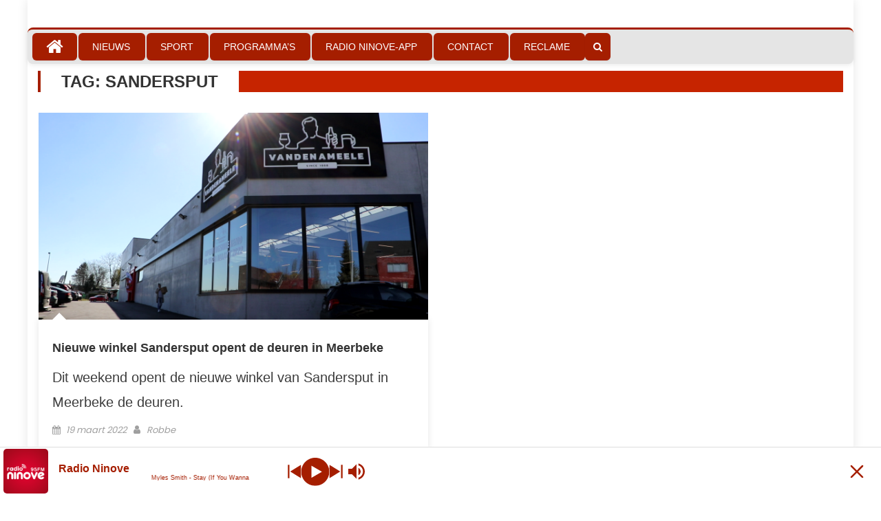

--- FILE ---
content_type: text/html; charset=UTF-8
request_url: https://www.radioninove.be/tag/sandersput/
body_size: 21146
content:
<!DOCTYPE html>
<html lang="nl-BE">
<head>
    <meta charset="UTF-8">
    <meta name="viewport" content="width=device-width, initial-scale=1">
    <link rel="profile" href="https://gmpg.org/xfn/11">
    <link rel="pingback" href="https://www.radioninove.be/xmlrpc.php">
    <meta name='robots' content='index, follow, max-image-preview:large, max-snippet:-1, max-video-preview:-1' />

	<!-- This site is optimized with the Yoast SEO plugin v26.8 - https://yoast.com/product/yoast-seo-wordpress/ -->
	<title>sandersput Archieven - Radio Ninove</title>
	<link rel="canonical" href="https://www.radioninove.be/tag/sandersput/" />
	<meta property="og:locale" content="nl_BE" />
	<meta property="og:type" content="article" />
	<meta property="og:title" content="sandersput Archieven - Radio Ninove" />
	<meta property="og:url" content="https://www.radioninove.be/tag/sandersput/" />
	<meta property="og:site_name" content="Radio Ninove" />
	<meta name="twitter:card" content="summary_large_image" />
	<script type="application/ld+json" class="yoast-schema-graph">{"@context":"https://schema.org","@graph":[{"@type":"CollectionPage","@id":"https://www.radioninove.be/tag/sandersput/","url":"https://www.radioninove.be/tag/sandersput/","name":"sandersput Archieven - Radio Ninove","isPartOf":{"@id":"https://www.radioninove.be/#website"},"primaryImageOfPage":{"@id":"https://www.radioninove.be/tag/sandersput/#primaryimage"},"image":{"@id":"https://www.radioninove.be/tag/sandersput/#primaryimage"},"thumbnailUrl":"https://www.radioninove.be/wp-content/uploads/2022/03/vlcsnap-2022-03-19-11h18m01s542.png","breadcrumb":{"@id":"https://www.radioninove.be/tag/sandersput/#breadcrumb"},"inLanguage":"nl-BE"},{"@type":"ImageObject","inLanguage":"nl-BE","@id":"https://www.radioninove.be/tag/sandersput/#primaryimage","url":"https://www.radioninove.be/wp-content/uploads/2022/03/vlcsnap-2022-03-19-11h18m01s542.png","contentUrl":"https://www.radioninove.be/wp-content/uploads/2022/03/vlcsnap-2022-03-19-11h18m01s542.png","width":1920,"height":1080,"caption":"© Radio Ninove"},{"@type":"BreadcrumbList","@id":"https://www.radioninove.be/tag/sandersput/#breadcrumb","itemListElement":[{"@type":"ListItem","position":1,"name":"Home","item":"https://www.radioninove.be/"},{"@type":"ListItem","position":2,"name":"sandersput"}]},{"@type":"WebSite","@id":"https://www.radioninove.be/#website","url":"https://www.radioninove.be/","name":"Radio Ninove","description":"Radio Ninove","publisher":{"@id":"https://www.radioninove.be/#organization"},"potentialAction":[{"@type":"SearchAction","target":{"@type":"EntryPoint","urlTemplate":"https://www.radioninove.be/?s={search_term_string}"},"query-input":{"@type":"PropertyValueSpecification","valueRequired":true,"valueName":"search_term_string"}}],"inLanguage":"nl-BE"},{"@type":"Organization","@id":"https://www.radioninove.be/#organization","name":"Radio Ninove","url":"https://www.radioninove.be/","logo":{"@type":"ImageObject","inLanguage":"nl-BE","@id":"https://www.radioninove.be/#/schema/logo/image/","url":"https://www.radioninove.be/wp-content/uploads/2021/01/RadioNinove_Logo-1024x724.png","contentUrl":"https://www.radioninove.be/wp-content/uploads/2021/01/RadioNinove_Logo-1024x724.png","width":1024,"height":724,"caption":"Radio Ninove"},"image":{"@id":"https://www.radioninove.be/#/schema/logo/image/"},"sameAs":["https://www.facebook.com/radioninove"]}]}</script>
	<!-- / Yoast SEO plugin. -->


<link rel='dns-prefetch' href='//cdn.jsdelivr.net' />
<link rel='dns-prefetch' href='//cdn.plyr.io' />
<link rel='dns-prefetch' href='//fonts.googleapis.com' />
<link rel="alternate" type="application/rss+xml" title="Radio Ninove &raquo; feed" href="https://www.radioninove.be/feed/" />
<link rel="alternate" type="application/rss+xml" title="Radio Ninove &raquo; reactiesfeed" href="https://www.radioninove.be/comments/feed/" />
<link rel="alternate" type="text/calendar" title="Radio Ninove &raquo; iCal feed" href="https://www.radioninove.be/agenda/?ical=1" />
<link rel="alternate" type="application/rss+xml" title="Radio Ninove &raquo; sandersput tagfeed" href="https://www.radioninove.be/tag/sandersput/feed/" />
<style id='wp-img-auto-sizes-contain-inline-css' type='text/css'>
img:is([sizes=auto i],[sizes^="auto," i]){contain-intrinsic-size:3000px 1500px}
/*# sourceURL=wp-img-auto-sizes-contain-inline-css */
</style>
<link rel='stylesheet' id='twb-open-sans-css' href='https://fonts.googleapis.com/css?family=Open+Sans%3A300%2C400%2C500%2C600%2C700%2C800&#038;display=swap&#038;ver=533b826cbc9603dbfa27a29e7de927ef' type='text/css' media='all' />
<link rel='stylesheet' id='twb-global-css' href='https://usercontent.one/wp/www.radioninove.be/wp-content/plugins/slider-wd/booster/assets/css/global.css?ver=1.0.0&media=1768646972' type='text/css' media='all' />
<style id='wp-emoji-styles-inline-css' type='text/css'>

	img.wp-smiley, img.emoji {
		display: inline !important;
		border: none !important;
		box-shadow: none !important;
		height: 1em !important;
		width: 1em !important;
		margin: 0 0.07em !important;
		vertical-align: -0.1em !important;
		background: none !important;
		padding: 0 !important;
	}
/*# sourceURL=wp-emoji-styles-inline-css */
</style>
<link rel='stylesheet' id='wp-block-library-css' href='https://www.radioninove.be/wp-includes/css/dist/block-library/style.min.css?ver=533b826cbc9603dbfa27a29e7de927ef' type='text/css' media='all' />
<style id='global-styles-inline-css' type='text/css'>
:root{--wp--preset--aspect-ratio--square: 1;--wp--preset--aspect-ratio--4-3: 4/3;--wp--preset--aspect-ratio--3-4: 3/4;--wp--preset--aspect-ratio--3-2: 3/2;--wp--preset--aspect-ratio--2-3: 2/3;--wp--preset--aspect-ratio--16-9: 16/9;--wp--preset--aspect-ratio--9-16: 9/16;--wp--preset--color--black: #000000;--wp--preset--color--cyan-bluish-gray: #abb8c3;--wp--preset--color--white: #ffffff;--wp--preset--color--pale-pink: #f78da7;--wp--preset--color--vivid-red: #cf2e2e;--wp--preset--color--luminous-vivid-orange: #ff6900;--wp--preset--color--luminous-vivid-amber: #fcb900;--wp--preset--color--light-green-cyan: #7bdcb5;--wp--preset--color--vivid-green-cyan: #00d084;--wp--preset--color--pale-cyan-blue: #8ed1fc;--wp--preset--color--vivid-cyan-blue: #0693e3;--wp--preset--color--vivid-purple: #9b51e0;--wp--preset--gradient--vivid-cyan-blue-to-vivid-purple: linear-gradient(135deg,rgb(6,147,227) 0%,rgb(155,81,224) 100%);--wp--preset--gradient--light-green-cyan-to-vivid-green-cyan: linear-gradient(135deg,rgb(122,220,180) 0%,rgb(0,208,130) 100%);--wp--preset--gradient--luminous-vivid-amber-to-luminous-vivid-orange: linear-gradient(135deg,rgb(252,185,0) 0%,rgb(255,105,0) 100%);--wp--preset--gradient--luminous-vivid-orange-to-vivid-red: linear-gradient(135deg,rgb(255,105,0) 0%,rgb(207,46,46) 100%);--wp--preset--gradient--very-light-gray-to-cyan-bluish-gray: linear-gradient(135deg,rgb(238,238,238) 0%,rgb(169,184,195) 100%);--wp--preset--gradient--cool-to-warm-spectrum: linear-gradient(135deg,rgb(74,234,220) 0%,rgb(151,120,209) 20%,rgb(207,42,186) 40%,rgb(238,44,130) 60%,rgb(251,105,98) 80%,rgb(254,248,76) 100%);--wp--preset--gradient--blush-light-purple: linear-gradient(135deg,rgb(255,206,236) 0%,rgb(152,150,240) 100%);--wp--preset--gradient--blush-bordeaux: linear-gradient(135deg,rgb(254,205,165) 0%,rgb(254,45,45) 50%,rgb(107,0,62) 100%);--wp--preset--gradient--luminous-dusk: linear-gradient(135deg,rgb(255,203,112) 0%,rgb(199,81,192) 50%,rgb(65,88,208) 100%);--wp--preset--gradient--pale-ocean: linear-gradient(135deg,rgb(255,245,203) 0%,rgb(182,227,212) 50%,rgb(51,167,181) 100%);--wp--preset--gradient--electric-grass: linear-gradient(135deg,rgb(202,248,128) 0%,rgb(113,206,126) 100%);--wp--preset--gradient--midnight: linear-gradient(135deg,rgb(2,3,129) 0%,rgb(40,116,252) 100%);--wp--preset--font-size--small: 13px;--wp--preset--font-size--medium: 20px;--wp--preset--font-size--large: 36px;--wp--preset--font-size--x-large: 42px;--wp--preset--spacing--20: 0.44rem;--wp--preset--spacing--30: 0.67rem;--wp--preset--spacing--40: 1rem;--wp--preset--spacing--50: 1.5rem;--wp--preset--spacing--60: 2.25rem;--wp--preset--spacing--70: 3.38rem;--wp--preset--spacing--80: 5.06rem;--wp--preset--shadow--natural: 6px 6px 9px rgba(0, 0, 0, 0.2);--wp--preset--shadow--deep: 12px 12px 50px rgba(0, 0, 0, 0.4);--wp--preset--shadow--sharp: 6px 6px 0px rgba(0, 0, 0, 0.2);--wp--preset--shadow--outlined: 6px 6px 0px -3px rgb(255, 255, 255), 6px 6px rgb(0, 0, 0);--wp--preset--shadow--crisp: 6px 6px 0px rgb(0, 0, 0);}:where(.is-layout-flex){gap: 0.5em;}:where(.is-layout-grid){gap: 0.5em;}body .is-layout-flex{display: flex;}.is-layout-flex{flex-wrap: wrap;align-items: center;}.is-layout-flex > :is(*, div){margin: 0;}body .is-layout-grid{display: grid;}.is-layout-grid > :is(*, div){margin: 0;}:where(.wp-block-columns.is-layout-flex){gap: 2em;}:where(.wp-block-columns.is-layout-grid){gap: 2em;}:where(.wp-block-post-template.is-layout-flex){gap: 1.25em;}:where(.wp-block-post-template.is-layout-grid){gap: 1.25em;}.has-black-color{color: var(--wp--preset--color--black) !important;}.has-cyan-bluish-gray-color{color: var(--wp--preset--color--cyan-bluish-gray) !important;}.has-white-color{color: var(--wp--preset--color--white) !important;}.has-pale-pink-color{color: var(--wp--preset--color--pale-pink) !important;}.has-vivid-red-color{color: var(--wp--preset--color--vivid-red) !important;}.has-luminous-vivid-orange-color{color: var(--wp--preset--color--luminous-vivid-orange) !important;}.has-luminous-vivid-amber-color{color: var(--wp--preset--color--luminous-vivid-amber) !important;}.has-light-green-cyan-color{color: var(--wp--preset--color--light-green-cyan) !important;}.has-vivid-green-cyan-color{color: var(--wp--preset--color--vivid-green-cyan) !important;}.has-pale-cyan-blue-color{color: var(--wp--preset--color--pale-cyan-blue) !important;}.has-vivid-cyan-blue-color{color: var(--wp--preset--color--vivid-cyan-blue) !important;}.has-vivid-purple-color{color: var(--wp--preset--color--vivid-purple) !important;}.has-black-background-color{background-color: var(--wp--preset--color--black) !important;}.has-cyan-bluish-gray-background-color{background-color: var(--wp--preset--color--cyan-bluish-gray) !important;}.has-white-background-color{background-color: var(--wp--preset--color--white) !important;}.has-pale-pink-background-color{background-color: var(--wp--preset--color--pale-pink) !important;}.has-vivid-red-background-color{background-color: var(--wp--preset--color--vivid-red) !important;}.has-luminous-vivid-orange-background-color{background-color: var(--wp--preset--color--luminous-vivid-orange) !important;}.has-luminous-vivid-amber-background-color{background-color: var(--wp--preset--color--luminous-vivid-amber) !important;}.has-light-green-cyan-background-color{background-color: var(--wp--preset--color--light-green-cyan) !important;}.has-vivid-green-cyan-background-color{background-color: var(--wp--preset--color--vivid-green-cyan) !important;}.has-pale-cyan-blue-background-color{background-color: var(--wp--preset--color--pale-cyan-blue) !important;}.has-vivid-cyan-blue-background-color{background-color: var(--wp--preset--color--vivid-cyan-blue) !important;}.has-vivid-purple-background-color{background-color: var(--wp--preset--color--vivid-purple) !important;}.has-black-border-color{border-color: var(--wp--preset--color--black) !important;}.has-cyan-bluish-gray-border-color{border-color: var(--wp--preset--color--cyan-bluish-gray) !important;}.has-white-border-color{border-color: var(--wp--preset--color--white) !important;}.has-pale-pink-border-color{border-color: var(--wp--preset--color--pale-pink) !important;}.has-vivid-red-border-color{border-color: var(--wp--preset--color--vivid-red) !important;}.has-luminous-vivid-orange-border-color{border-color: var(--wp--preset--color--luminous-vivid-orange) !important;}.has-luminous-vivid-amber-border-color{border-color: var(--wp--preset--color--luminous-vivid-amber) !important;}.has-light-green-cyan-border-color{border-color: var(--wp--preset--color--light-green-cyan) !important;}.has-vivid-green-cyan-border-color{border-color: var(--wp--preset--color--vivid-green-cyan) !important;}.has-pale-cyan-blue-border-color{border-color: var(--wp--preset--color--pale-cyan-blue) !important;}.has-vivid-cyan-blue-border-color{border-color: var(--wp--preset--color--vivid-cyan-blue) !important;}.has-vivid-purple-border-color{border-color: var(--wp--preset--color--vivid-purple) !important;}.has-vivid-cyan-blue-to-vivid-purple-gradient-background{background: var(--wp--preset--gradient--vivid-cyan-blue-to-vivid-purple) !important;}.has-light-green-cyan-to-vivid-green-cyan-gradient-background{background: var(--wp--preset--gradient--light-green-cyan-to-vivid-green-cyan) !important;}.has-luminous-vivid-amber-to-luminous-vivid-orange-gradient-background{background: var(--wp--preset--gradient--luminous-vivid-amber-to-luminous-vivid-orange) !important;}.has-luminous-vivid-orange-to-vivid-red-gradient-background{background: var(--wp--preset--gradient--luminous-vivid-orange-to-vivid-red) !important;}.has-very-light-gray-to-cyan-bluish-gray-gradient-background{background: var(--wp--preset--gradient--very-light-gray-to-cyan-bluish-gray) !important;}.has-cool-to-warm-spectrum-gradient-background{background: var(--wp--preset--gradient--cool-to-warm-spectrum) !important;}.has-blush-light-purple-gradient-background{background: var(--wp--preset--gradient--blush-light-purple) !important;}.has-blush-bordeaux-gradient-background{background: var(--wp--preset--gradient--blush-bordeaux) !important;}.has-luminous-dusk-gradient-background{background: var(--wp--preset--gradient--luminous-dusk) !important;}.has-pale-ocean-gradient-background{background: var(--wp--preset--gradient--pale-ocean) !important;}.has-electric-grass-gradient-background{background: var(--wp--preset--gradient--electric-grass) !important;}.has-midnight-gradient-background{background: var(--wp--preset--gradient--midnight) !important;}.has-small-font-size{font-size: var(--wp--preset--font-size--small) !important;}.has-medium-font-size{font-size: var(--wp--preset--font-size--medium) !important;}.has-large-font-size{font-size: var(--wp--preset--font-size--large) !important;}.has-x-large-font-size{font-size: var(--wp--preset--font-size--x-large) !important;}
/*# sourceURL=global-styles-inline-css */
</style>

<style id='classic-theme-styles-inline-css' type='text/css'>
/*! This file is auto-generated */
.wp-block-button__link{color:#fff;background-color:#32373c;border-radius:9999px;box-shadow:none;text-decoration:none;padding:calc(.667em + 2px) calc(1.333em + 2px);font-size:1.125em}.wp-block-file__button{background:#32373c;color:#fff;text-decoration:none}
/*# sourceURL=/wp-includes/css/classic-themes.min.css */
</style>
<link rel='stylesheet' id='videojs-css' href='https://usercontent.one/wp/www.radioninove.be/wp-content/plugins/hls-player/public/css/video-js.min.css?ver=1.0.11&media=1768646972' type='text/css' media='all' />
<link rel='stylesheet' id='plyr-css-css' href='https://cdn.plyr.io/3.7.8/plyr.css?ver=533b826cbc9603dbfa27a29e7de927ef' type='text/css' media='all' />
<link rel='stylesheet' id='font-awesome-css' href='https://usercontent.one/wp/www.radioninove.be/wp-content/themes/eggnews/assets/lib/font-awesome/css/font-awesome.min.css?ver=4.7.0&media=1768646972' type='text/css' media='all' />
<link rel='stylesheet' id='eggnews-google-font-css' href='https://fonts.googleapis.com/css?family=Poppins&#038;ver=533b826cbc9603dbfa27a29e7de927ef' type='text/css' media='all' />
<link rel='stylesheet' id='eggnews-style-1-css' href='https://usercontent.one/wp/www.radioninove.be/wp-content/themes/eggnews/assets/css/eggnews.css?ver=1.4.19&media=1768646972' type='text/css' media='all' />
<link rel='stylesheet' id='eggnews-style-css' href='https://usercontent.one/wp/www.radioninove.be/wp-content/themes/eggnews/style.css?ver=1.4.19&media=1768646972' type='text/css' media='all' />
<link rel='stylesheet' id='eggnews-responsive-css' href='https://usercontent.one/wp/www.radioninove.be/wp-content/themes/eggnews/assets/css/eggnews-responsive.css?ver=1.4.19&media=1768646972' type='text/css' media='all' />
<link rel='stylesheet' id='rsfv-fallback-css' href='https://usercontent.one/wp/www.radioninove.be/wp-content/plugins/really-simple-featured-video/includes/Compatibility/Themes/Fallback/styles.css?media=1768646972?ver=1768158095' type='text/css' media='all' />
<link rel='stylesheet' id='fancybox-css' href='https://usercontent.one/wp/www.radioninove.be/wp-content/plugins/easy-fancybox/fancybox/1.5.4/jquery.fancybox.min.css?media=1768646972?ver=533b826cbc9603dbfa27a29e7de927ef' type='text/css' media='screen' />
<script type="text/javascript" src="https://www.radioninove.be/wp-includes/js/jquery/jquery.min.js?ver=3.7.1" id="jquery-core-js"></script>
<script type="text/javascript" src="https://www.radioninove.be/wp-includes/js/jquery/jquery-migrate.min.js?ver=3.4.1" id="jquery-migrate-js"></script>
<script type="text/javascript" src="https://usercontent.one/wp/www.radioninove.be/wp-content/plugins/slider-wd/booster/assets/js/circle-progress.js?ver=1.2.2&media=1768646972" id="twb-circle-js"></script>
<script type="text/javascript" id="twb-global-js-extra">
/* <![CDATA[ */
var twb = {"nonce":"60e1aef175","ajax_url":"https://www.radioninove.be/wp-admin/admin-ajax.php","plugin_url":"https://www.radioninove.be/wp-content/plugins/slider-wd/booster","href":"https://www.radioninove.be/wp-admin/admin.php?page=twb_slider_wd"};
var twb = {"nonce":"60e1aef175","ajax_url":"https://www.radioninove.be/wp-admin/admin-ajax.php","plugin_url":"https://www.radioninove.be/wp-content/plugins/slider-wd/booster","href":"https://www.radioninove.be/wp-admin/admin.php?page=twb_slider_wd"};
//# sourceURL=twb-global-js-extra
/* ]]> */
</script>
<script type="text/javascript" src="https://usercontent.one/wp/www.radioninove.be/wp-content/plugins/slider-wd/booster/assets/js/global.js?ver=1.0.0&media=1768646972" id="twb-global-js"></script>
<script type="text/javascript" src="https://usercontent.one/wp/www.radioninove.be/wp-content/plugins/hls-player/public/js/video.min.js?ver=1.0.11&media=1768646972" id="videojs-js"></script>
<link rel="https://api.w.org/" href="https://www.radioninove.be/wp-json/" /><link rel="alternate" title="JSON" type="application/json" href="https://www.radioninove.be/wp-json/wp/v2/tags/1220" /><link rel="EditURI" type="application/rsd+xml" title="RSD" href="https://www.radioninove.be/xmlrpc.php?rsd" />

<style>[class*=" icon-oc-"],[class^=icon-oc-]{speak:none;font-style:normal;font-weight:400;font-variant:normal;text-transform:none;line-height:1;-webkit-font-smoothing:antialiased;-moz-osx-font-smoothing:grayscale}.icon-oc-one-com-white-32px-fill:before{content:"901"}.icon-oc-one-com:before{content:"900"}#one-com-icon,.toplevel_page_onecom-wp .wp-menu-image{speak:none;display:flex;align-items:center;justify-content:center;text-transform:none;line-height:1;-webkit-font-smoothing:antialiased;-moz-osx-font-smoothing:grayscale}.onecom-wp-admin-bar-item>a,.toplevel_page_onecom-wp>.wp-menu-name{font-size:16px;font-weight:400;line-height:1}.toplevel_page_onecom-wp>.wp-menu-name img{width:69px;height:9px;}.wp-submenu-wrap.wp-submenu>.wp-submenu-head>img{width:88px;height:auto}.onecom-wp-admin-bar-item>a img{height:7px!important}.onecom-wp-admin-bar-item>a img,.toplevel_page_onecom-wp>.wp-menu-name img{opacity:.8}.onecom-wp-admin-bar-item.hover>a img,.toplevel_page_onecom-wp.wp-has-current-submenu>.wp-menu-name img,li.opensub>a.toplevel_page_onecom-wp>.wp-menu-name img{opacity:1}#one-com-icon:before,.onecom-wp-admin-bar-item>a:before,.toplevel_page_onecom-wp>.wp-menu-image:before{content:'';position:static!important;background-color:rgba(240,245,250,.4);border-radius:102px;width:18px;height:18px;padding:0!important}.onecom-wp-admin-bar-item>a:before{width:14px;height:14px}.onecom-wp-admin-bar-item.hover>a:before,.toplevel_page_onecom-wp.opensub>a>.wp-menu-image:before,.toplevel_page_onecom-wp.wp-has-current-submenu>.wp-menu-image:before{background-color:#76b82a}.onecom-wp-admin-bar-item>a{display:inline-flex!important;align-items:center;justify-content:center}#one-com-logo-wrapper{font-size:4em}#one-com-icon{vertical-align:middle}.imagify-welcome{display:none !important;}</style><meta name="onesignal-plugin" content="wordpress-3.8.0">
  <script src="https://cdn.onesignal.com/sdks/web/v16/OneSignalSDK.page.js" defer></script>
  <script>
          window.OneSignalDeferred = window.OneSignalDeferred || [];
          OneSignalDeferred.push(async function(OneSignal) {
            await OneSignal.init({
              appId: "bf917c6a-3659-4205-bd0c-64cb0329ea28",
              serviceWorkerOverrideForTypical: true,
              path: "https://www.radioninove.be/wp-content/plugins/onesignal-free-web-push-notifications/sdk_files/",
              serviceWorkerParam: { scope: "/wp-content/plugins/onesignal-free-web-push-notifications/sdk_files/push/onesignal/" },
              serviceWorkerPath: "OneSignalSDKWorker.js",
            });
          });

          // Unregister the legacy OneSignal service worker to prevent scope conflicts
          if (navigator.serviceWorker) {
            navigator.serviceWorker.getRegistrations().then((registrations) => {
              // Iterate through all registered service workers
              registrations.forEach((registration) => {
                // Check the script URL to identify the specific service worker
                if (registration.active && registration.active.scriptURL.includes('OneSignalSDKWorker.js.php')) {
                  // Unregister the service worker
                  registration.unregister().then((success) => {
                    if (success) {
                      console.log('OneSignalSW: Successfully unregistered:', registration.active.scriptURL);
                    } else {
                      console.log('OneSignalSW: Failed to unregister:', registration.active.scriptURL);
                    }
                  });
                }
              });
            }).catch((error) => {
              console.error('Error fetching service worker registrations:', error);
            });
        }
        </script>
<meta name="generator" content="performance-lab 4.0.1; plugins: webp-uploads">
<meta name="generator" content="webp-uploads 2.6.1">
<meta name="tec-api-version" content="v1"><meta name="tec-api-origin" content="https://www.radioninove.be"><link rel="alternate" href="https://www.radioninove.be/wp-json/tribe/events/v1/events/?tags=sandersput" /><!-- Analytics by WP Statistics - https://wp-statistics.com -->
		<style type="text/css">
			.category-button.teg-cat-522 a { background: #a51e00}
.category-button.teg-cat-522 a:hover { background: #730000}
.block-header.teg-cat-522 { border-left: 2px solid #a51e00 }
.rtl .block-header.teg-cat-522 { border-left: none; border-right: 2px solid #a51e00 }
.archive .page-header.teg-cat-522 { border-left: 4px solid #a51e00 }
.rtl.archive .page-header.teg-cat-522 { border-left: none; border-right: 4px solid #a51e00 }
#site-navigation ul li.teg-cat-522 { border-bottom-color: #a51e00 }
.category-button.teg-cat-337 a { background: #a51e00}
.category-button.teg-cat-337 a:hover { background: #730000}
.block-header.teg-cat-337 { border-left: 2px solid #a51e00 }
.rtl .block-header.teg-cat-337 { border-left: none; border-right: 2px solid #a51e00 }
.archive .page-header.teg-cat-337 { border-left: 4px solid #a51e00 }
.rtl.archive .page-header.teg-cat-337 { border-left: none; border-right: 4px solid #a51e00 }
#site-navigation ul li.teg-cat-337 { border-bottom-color: #a51e00 }
.category-button.teg-cat-346 a { background: #a51e00}
.category-button.teg-cat-346 a:hover { background: #730000}
.block-header.teg-cat-346 { border-left: 2px solid #a51e00 }
.rtl .block-header.teg-cat-346 { border-left: none; border-right: 2px solid #a51e00 }
.archive .page-header.teg-cat-346 { border-left: 4px solid #a51e00 }
.rtl.archive .page-header.teg-cat-346 { border-left: none; border-right: 4px solid #a51e00 }
#site-navigation ul li.teg-cat-346 { border-bottom-color: #a51e00 }
.category-button.teg-cat-338 a { background: #a51e00}
.category-button.teg-cat-338 a:hover { background: #730000}
.block-header.teg-cat-338 { border-left: 2px solid #a51e00 }
.rtl .block-header.teg-cat-338 { border-left: none; border-right: 2px solid #a51e00 }
.archive .page-header.teg-cat-338 { border-left: 4px solid #a51e00 }
.rtl.archive .page-header.teg-cat-338 { border-left: none; border-right: 4px solid #a51e00 }
#site-navigation ul li.teg-cat-338 { border-bottom-color: #a51e00 }
.category-button.teg-cat-2660 a { background: #a51e00}
.category-button.teg-cat-2660 a:hover { background: #730000}
.block-header.teg-cat-2660 { border-left: 2px solid #a51e00 }
.rtl .block-header.teg-cat-2660 { border-left: none; border-right: 2px solid #a51e00 }
.archive .page-header.teg-cat-2660 { border-left: 4px solid #a51e00 }
.rtl.archive .page-header.teg-cat-2660 { border-left: none; border-right: 4px solid #a51e00 }
#site-navigation ul li.teg-cat-2660 { border-bottom-color: #a51e00 }
.category-button.teg-cat-438 a { background: #a51e00}
.category-button.teg-cat-438 a:hover { background: #730000}
.block-header.teg-cat-438 { border-left: 2px solid #a51e00 }
.rtl .block-header.teg-cat-438 { border-left: none; border-right: 2px solid #a51e00 }
.archive .page-header.teg-cat-438 { border-left: 4px solid #a51e00 }
.rtl.archive .page-header.teg-cat-438 { border-left: none; border-right: 4px solid #a51e00 }
#site-navigation ul li.teg-cat-438 { border-bottom-color: #a51e00 }
.category-button.teg-cat-339 a { background: #a51e00}
.category-button.teg-cat-339 a:hover { background: #730000}
.block-header.teg-cat-339 { border-left: 2px solid #a51e00 }
.rtl .block-header.teg-cat-339 { border-left: none; border-right: 2px solid #a51e00 }
.archive .page-header.teg-cat-339 { border-left: 4px solid #a51e00 }
.rtl.archive .page-header.teg-cat-339 { border-left: none; border-right: 4px solid #a51e00 }
#site-navigation ul li.teg-cat-339 { border-bottom-color: #a51e00 }
.category-button.teg-cat-344 a { background: #a51e00}
.category-button.teg-cat-344 a:hover { background: #730000}
.block-header.teg-cat-344 { border-left: 2px solid #a51e00 }
.rtl .block-header.teg-cat-344 { border-left: none; border-right: 2px solid #a51e00 }
.archive .page-header.teg-cat-344 { border-left: 4px solid #a51e00 }
.rtl.archive .page-header.teg-cat-344 { border-left: none; border-right: 4px solid #a51e00 }
#site-navigation ul li.teg-cat-344 { border-bottom-color: #a51e00 }
.category-button.teg-cat-340 a { background: #a51e00}
.category-button.teg-cat-340 a:hover { background: #730000}
.block-header.teg-cat-340 { border-left: 2px solid #a51e00 }
.rtl .block-header.teg-cat-340 { border-left: none; border-right: 2px solid #a51e00 }
.archive .page-header.teg-cat-340 { border-left: 4px solid #a51e00 }
.rtl.archive .page-header.teg-cat-340 { border-left: none; border-right: 4px solid #a51e00 }
#site-navigation ul li.teg-cat-340 { border-bottom-color: #a51e00 }
.category-button.teg-cat-345 a { background: #a51e00}
.category-button.teg-cat-345 a:hover { background: #730000}
.block-header.teg-cat-345 { border-left: 2px solid #a51e00 }
.rtl .block-header.teg-cat-345 { border-left: none; border-right: 2px solid #a51e00 }
.archive .page-header.teg-cat-345 { border-left: 4px solid #a51e00 }
.rtl.archive .page-header.teg-cat-345 { border-left: none; border-right: 4px solid #a51e00 }
#site-navigation ul li.teg-cat-345 { border-bottom-color: #a51e00 }
.category-button.teg-cat-319 a { background: #a51e00}
.category-button.teg-cat-319 a:hover { background: #730000}
.block-header.teg-cat-319 { border-left: 2px solid #a51e00 }
.rtl .block-header.teg-cat-319 { border-left: none; border-right: 2px solid #a51e00 }
.archive .page-header.teg-cat-319 { border-left: 4px solid #a51e00 }
.rtl.archive .page-header.teg-cat-319 { border-left: none; border-right: 4px solid #a51e00 }
#site-navigation ul li.teg-cat-319 { border-bottom-color: #a51e00 }
.category-button.teg-cat-299 a { background: #a51e00}
.category-button.teg-cat-299 a:hover { background: #730000}
.block-header.teg-cat-299 { border-left: 2px solid #a51e00 }
.rtl .block-header.teg-cat-299 { border-left: none; border-right: 2px solid #a51e00 }
.archive .page-header.teg-cat-299 { border-left: 4px solid #a51e00 }
.rtl.archive .page-header.teg-cat-299 { border-left: none; border-right: 4px solid #a51e00 }
#site-navigation ul li.teg-cat-299 { border-bottom-color: #a51e00 }
.category-button.teg-cat-341 a { background: #a51e00}
.category-button.teg-cat-341 a:hover { background: #730000}
.block-header.teg-cat-341 { border-left: 2px solid #a51e00 }
.rtl .block-header.teg-cat-341 { border-left: none; border-right: 2px solid #a51e00 }
.archive .page-header.teg-cat-341 { border-left: 4px solid #a51e00 }
.rtl.archive .page-header.teg-cat-341 { border-left: none; border-right: 4px solid #a51e00 }
#site-navigation ul li.teg-cat-341 { border-bottom-color: #a51e00 }
.category-button.teg-cat-347 a { background: #a51e00}
.category-button.teg-cat-347 a:hover { background: #730000}
.block-header.teg-cat-347 { border-left: 2px solid #a51e00 }
.rtl .block-header.teg-cat-347 { border-left: none; border-right: 2px solid #a51e00 }
.archive .page-header.teg-cat-347 { border-left: 4px solid #a51e00 }
.rtl.archive .page-header.teg-cat-347 { border-left: none; border-right: 4px solid #a51e00 }
#site-navigation ul li.teg-cat-347 { border-bottom-color: #a51e00 }
.category-button.teg-cat-343 a { background: #a51e00}
.category-button.teg-cat-343 a:hover { background: #730000}
.block-header.teg-cat-343 { border-left: 2px solid #a51e00 }
.rtl .block-header.teg-cat-343 { border-left: none; border-right: 2px solid #a51e00 }
.archive .page-header.teg-cat-343 { border-left: 4px solid #a51e00 }
.rtl.archive .page-header.teg-cat-343 { border-left: none; border-right: 4px solid #a51e00 }
#site-navigation ul li.teg-cat-343 { border-bottom-color: #a51e00 }
.category-button.teg-cat-298 a { background: #a51e00}
.category-button.teg-cat-298 a:hover { background: #730000}
.block-header.teg-cat-298 { border-left: 2px solid #a51e00 }
.rtl .block-header.teg-cat-298 { border-left: none; border-right: 2px solid #a51e00 }
.archive .page-header.teg-cat-298 { border-left: 4px solid #a51e00 }
.rtl.archive .page-header.teg-cat-298 { border-left: none; border-right: 4px solid #a51e00 }
#site-navigation ul li.teg-cat-298 { border-bottom-color: #a51e00 }
.category-button.teg-cat-2409 a { background: #a51e00}
.category-button.teg-cat-2409 a:hover { background: #730000}
.block-header.teg-cat-2409 { border-left: 2px solid #a51e00 }
.rtl .block-header.teg-cat-2409 { border-left: none; border-right: 2px solid #a51e00 }
.archive .page-header.teg-cat-2409 { border-left: 4px solid #a51e00 }
.rtl.archive .page-header.teg-cat-2409 { border-left: none; border-right: 4px solid #a51e00 }
#site-navigation ul li.teg-cat-2409 { border-bottom-color: #a51e00 }
.category-button.teg-cat-342 a { background: #a51e00}
.category-button.teg-cat-342 a:hover { background: #730000}
.block-header.teg-cat-342 { border-left: 2px solid #a51e00 }
.rtl .block-header.teg-cat-342 { border-left: none; border-right: 2px solid #a51e00 }
.archive .page-header.teg-cat-342 { border-left: 4px solid #a51e00 }
.rtl.archive .page-header.teg-cat-342 { border-left: none; border-right: 4px solid #a51e00 }
#site-navigation ul li.teg-cat-342 { border-bottom-color: #a51e00 }
.navigation .nav-links a,.bttn,button,input[type='button'],input[type='reset'],input[type='submit'],.navigation .nav-links a:hover,.bttn:hover,button,input[type='button']:hover,input[type='reset']:hover,input[type='submit']:hover,.edit-link .post-edit-link, .reply .comment-reply-link,.home-icon,.search-main,.header-search-wrapper .search-form-main .search-submit,.teg-slider-section .bx-controls a:hover,.widget_search .search-submit,.error404 .page-title,.archive.archive-classic .entry-title a:after,#teg-scrollup,.widget_tag_cloud .tagcloud a:hover,.sub-toggle,#site-navigation ul > li:hover > .sub-toggle, #site-navigation ul > li.current-menu-item .sub-toggle, #site-navigation ul > li.current-menu-ancestor .sub-toggle{ background:#a51e00} .breaking_news_wrap .bx-controls-direction a, .breaking_news_wrap .bx-controls-direction a:hover:before{color:#fff;}
.navigation .nav-links a,.bttn,button,input[type='button'],input[type='reset'],input[type='submit'],.widget_search .search-submit,.widget_tag_cloud .tagcloud a:hover{ border-color:#a51e00}
.comment-list .comment-body ,.header-search-wrapper .search-form-main{ border-top-color:#a51e00}
#site-navigation ul li,.header-search-wrapper .search-form-main:before{ border-bottom-color:#a51e00}
.archive .page-header,.block-header, .widget .widget-title-wrapper, .related-articles-wrapper .widget-title-wrapper{ border-left-color:#a51e00}
a,a:hover,a:focus,a:active,.entry-footer a:hover,.comment-author .fn .url:hover,#cancel-comment-reply-link,#cancel-comment-reply-link:before, .logged-in-as a,.top-menu ul li a:hover,#footer-navigation ul li a:hover,#site-navigation ul li a:hover,#site-navigation ul li.current-menu-item a,.teg-slider-section .slide-title a:hover,.featured-post-wrapper .featured-title a:hover,.eggnews_block_grid .post-title a:hover,.slider-meta-wrapper span:hover,.slider-meta-wrapper a:hover,.featured-meta-wrapper span:hover,.featured-meta-wrapper a:hover,.post-meta-wrapper > span:hover,.post-meta-wrapper span > a:hover ,.grid-posts-block .post-title a:hover,.list-posts-block .single-post-wrapper .post-content-wrapper .post-title a:hover,.column-posts-block .single-post-wrapper.secondary-post .post-content-wrapper .post-title a:hover,.widget a:hover::before,.widget li:hover::before,.entry-title a:hover,.entry-meta span a:hover,.post-readmore a:hover,.archive-classic .entry-title a:hover,
            .archive-columns .entry-title a:hover,.related-posts-wrapper .post-title a:hover, .widget .widget-title a:hover,.related-articles-wrapper .related-title a:hover { color:#a51e00}
#content .block-header,#content .widget .widget-title-wrapper,#content .related-articles-wrapper .widget-title-wrapper {background-color: #c62400;}
.block-header .block-title, .widget .widget-title, .related-articles-wrapper .related-title {background-color: #a51e00;}
.block-header, .widget .widget-title-wrapper, .related-articles-wrapper .widget-title-wrapper {border-left-color: #a51e00;border-bottom-color: #a51e00}
#content .block-header .block-title:after, #content .widget .widget-title:after, #content .related-articles-wrapper .related-title:after {border-bottom-color: #a51e00;border-bottom-color: #a51e00}
.archive .page-header {background-color: #c62400}
#site-navigation ul li.current-menu-item a,.bx-default-pager .bx-pager-item a.active {border-color: #a51e00}
.bottom-header-wrapper {border-color: #a51e00}
.top-menu ul li, .eggnews-ticker-wrapper ~ .top-header-section {border-color: #a51e00}
.ticker-caption, .breaking_news_wrap.fade .bx-controls-direction a.bx-next:hover, .breaking_news_wrap.fade .bx-controls-direction a.bx-prev:hover {background-color: #a51e00}
.ticker-content-wrapper .news-post a:hover, .eggnews-carousel .item .carousel-content-wrapper a:hover{color: #a51e00}
.eggnews-carousel .item .carousel-content-wrapper h3 a:hover, body .eggnews-carousel h3 a:hover, footer#colophon .eggnews-carousel h3 a:hover, footer#colophon a:hover, .widget a:hover, .breaking_news_wrap .article-content.feature_image .post-title a:hover{color: #a51e00}
.widget .owl-theme .owl-dots .owl-dot.active span{background: #a51e00}
.rtl #content .block-header .block-title::after, .rtl #content .related-articles-wrapper .related-title::after, .rtl #content .widget .widget-title::after{border-right-color: #a51e00}
		</style>
		<link rel="preconnect" href="//code.tidio.co">	<style type="text/css">
			.site-title,
		.site-description {
			position: absolute;
			clip: rect(1px, 1px, 1px, 1px);
		}
		</style>
	<style>
  .preroll-wrapper {
    max-width: 100%;
    aspect-ratio: 16/9;
    position: relative;
    margin-bottom: 1rem;
    background-color: black;
    overflow: hidden;
    cursor: pointer;
  }

  .preroll-wrapper video {
    width: 100%;
    height: 100%;
    display: none;
  }

  .preroll-thumbnail {
    width: 100%;
    height: 100%;
    object-fit: cover;
    display: block;
  }

  .play-overlay {
    position: absolute;
    inset: 0;
    display: flex;
    align-items: center;
    justify-content: center;
    z-index: 5;
    background: rgba(0, 0, 0, 0.4);
  }

  .play-overlay::before {
    content: '▶';
    font-size: 4rem;
    color: white;
  }
</style>

<script>
document.addEventListener('DOMContentLoaded', () => {
  const iframes = document.querySelectorAll('iframe[src*="youtube.com/embed"]');

  iframes.forEach((iframe) => {
    const videoIdMatch = iframe.src.match(/embed\/([a-zA-Z0-9_-]+)/);
    const videoId = videoIdMatch ? videoIdMatch[1] : null;
    if (!videoId) return;

    const wrapper = document.createElement('div');
    wrapper.className = 'preroll-wrapper';

    const thumb = document.createElement('img');
    thumb.className = 'preroll-thumbnail';
    thumb.src = `https://img.youtube.com/vi/${videoId}/hqdefault.jpg`;

    const video = document.createElement('video');
    video.src = 'https://www.radioninove.be/preroll.mp4';
    video.playsInline = true;

    const playOverlay = document.createElement('div');
    playOverlay.className = 'play-overlay';

    const parent = iframe.parentNode;
    parent.replaceChild(wrapper, iframe);

    wrapper.appendChild(thumb);
    wrapper.appendChild(video);
    wrapper.appendChild(playOverlay);

    const showIframe = () => {
      video.style.display = 'none';
      playOverlay.style.display = 'none';
      thumb.style.display = 'none';

      // Nieuwe YouTube iframe pas nu aanmaken
      const ytIframe = document.createElement('iframe');
      ytIframe.src = `https://www.youtube.com/embed/${videoId}?autoplay=1&rel=0`;
      ytIframe.allow = 'autoplay; encrypted-media';
      ytIframe.frameBorder = 0;
      ytIframe.width = '100%';
      ytIframe.height = '100%';

      wrapper.appendChild(ytIframe);
    };

    const startPreroll = () => {
      thumb.style.display = 'none';
      playOverlay.style.display = 'none';
      video.style.display = 'block';

      // Statistiek triggeren bij start preroll
      fetch('https://www.radioninove.be/stats_video.php', { method: 'POST' })
        .then(response => response.json())
        .then(data => console.log('Preroll stats bijgewerkt:', data))
        .catch(err => console.error('Fout bij preroll-telling:', err));

      video.play().catch(console.error);
    };

    wrapper.addEventListener('click', () => {
      if (video.style.display === 'block') return; // preroll al afspelen
      startPreroll();
    });

    video.addEventListener('ended', showIframe);
  });
});
</script>
<link rel="icon" href="https://usercontent.one/wp/www.radioninove.be/wp-content/uploads/2021/03/cropped-RadioNinove_Logo_Instagram-32x32.png?media=1768646972" sizes="32x32" />
<link rel="icon" href="https://usercontent.one/wp/www.radioninove.be/wp-content/uploads/2021/03/cropped-RadioNinove_Logo_Instagram-192x192.png?media=1768646972" sizes="192x192" />
<link rel="apple-touch-icon" href="https://usercontent.one/wp/www.radioninove.be/wp-content/uploads/2021/03/cropped-RadioNinove_Logo_Instagram-180x180.png?media=1768646972" />
<meta name="msapplication-TileImage" content="https://usercontent.one/wp/www.radioninove.be/wp-content/uploads/2021/03/cropped-RadioNinove_Logo_Instagram-270x270.png?media=1768646972" />
		<style type="text/css" id="wp-custom-css">
			@media (max-width: 768px) {
    .logo-ads-wrapper {display: none;}
}

.top-header-section {display: none;}
}


#teg-scrollup { display: none !important; }

.single-entry-meta {display: none;}
.comments-link {display: none;}
.tags-links {display:none;}
.site-info{display: none;}
.lb24-component-ad{display: none;}
.lb24-base-topbar-container{display: none;}
.post-meta-wrapper{display: none;}
.post-cat-list{display: none;}


img.custom-logo {
     max-height: 130px !important;
	   max-width: 230px !important;
}

.block-header{width: 100%; overflow: hidden; border-radius: 55px; background-color: #a51e00;}

#content .block-header, #content .widget .widget-title-wrapper {background-color: #a51e00;}

#content .related-articles-wrapper .widget-title-wrapper {background-color: #a51e00; overflow: hidden; border-radius: 10px}

.single-post-wrapper {width: 100%; max-width: 464px; max-height: 235px; overflow: hidden; border-radius: 20px; box-shadow: 0 2px 8px 0 rgba(63,69,81,0.16); position: relative; z-index: 10;}

.custom-html-widget{width: 100%; overflow: hidden; border-radius: 20px;box-shadow: 0 2px 8px 0 rgba(63,69,81,0.16);}


.widget_media_image{width: 100%; overflow: hidden; border-radius: 20px;box-shadow: 0 2px 8px 0 rgba(63,69,81,0.16);}

.single-post-image{width: 100%; overflow: hidden; border-radius: 20px;box-shadow: 0 2px 8px 0 rgba(63,69,81,0.16);}

.post-thumb-wrapper{width: 100%; overflow: hidden; border-radius: 10px;box-shadow: 0 2px 8px 0 rgba(63,69,81,0.16);}

.wp-caption {border: 0px solid #ccc; margin-bottom: 2px; max-width: 100%;}

.slides {overflow: hidden; border-radius: 20px; will-change: transform; width: 100%;}

.eggnews_block_grid .post-content-wrapper {
  background: rgba(255, 255, 255, 0);
  padding: 10px;
}

body.home .rsfv-shortcode-wrapper {
  height: 235px;
}

body.home .preroll-wrapper {
  height: 235px;
  position: relative;
}

body.home .preroll-thumbnail {
  height: 160%;
  margin-top: -50px;
}

.single-post-wrapper figure {
  pointer-events: none;
}

.single-post-wrapper *:hover {
  color: white !important;
  text-decoration: none !important;
}

.eggnews_block_grid .post-content-wrapper .post-title a {
	text-shadow: 50px 50px 50px rgba(0, 0, 0, 0.8), 100px 0px 30px rgba(0, 0, 0, 0.9), 200px 0px 15px rgba(0, 0, 0, 0), 0px 0px 20px rgba(0, 0, 0, 1);}

post-content-wrapper {
  position: relative;
  z-index: 10; /* hoger dan de video/fade */
}

.post-content-wrapper .post-title {
  position: relative;
  z-index: 11; /* extra hoog voor zekerheid */
}

h1.entry-title {font-size: 40px; font-family: Arial, Helvetica Neue, Helvetica, sans-serif; text-transform: uppercase;}

.entry-content p {font-size: 20px; font-family: Arial, Helvetica Neue, Helvetica, sans-serif;}

.entry-content h4 {font-size: 20px; font-family: Arial, Helvetica Neue, Helvetica, sans-serif; text-transform: uppercase; color: #800000;}

.entry-content ul {font-size: 20px; font-family: Arial, Helvetica Neue, Helvetica, sans-serif;}

/* ================================ */
/* Menubar volledige breedte met grijze achtergrond */
/* ================================ */
#teg-menu-wrap,
.bottom-header-wrapper {
    width: 100%;
    background: #e5e5e5; /* lichtgrijze balk */
    box-shadow: 0 2px 6px rgba(0,0,0,0.08); /* subtiele schaduw */
    border-radius: 8px; 
    padding: 5px 10px;
}

/* Flex container voor desktop: home + navigation + search */
#teg-menu-wrap .teg-container {
    display: flex;
    align-items: center;
    justify-content: flex-start;
    gap: 10px;
}

/* Flex voor home, navigation en search */
#teg-menu-wrap .home-icon,
#teg-menu-wrap .main-navigation,
#teg-menu-wrap .header-search-wrapper {
    display: flex;
    align-items: center;
}

/* ================================ */
/* Home-icoon opgemaakt zoals menu-items */
/* ================================ */
#teg-menu-wrap .home-icon a {
    background: #a51e00; /* rood kadertje */
    color: #fff !important; /* icoon wit */
    height: 40px; /* gelijke hoogte */
    line-height: 40px;
    padding: 0 20px;
    border-radius: 6px;
    box-shadow: 0 1px 3px rgba(0,0,0,0.05);
    text-decoration: none;
    display: flex;
    justify-content: center; /* icoon centreren in kadertje */
    align-items: center;
    transition: all 0.2s;
    margin-left: -8px;
}

#teg-menu-wrap .home-icon a:hover {
    background: #fff; /* hover wit */
    color: #a51e00 !important; /* icoon rood */
}

#teg-menu-wrap .home-icon a i {
    color: #fff; /* standaard wit */
    font-size: 1.2em;
}

#teg-menu-wrap .home-icon a:hover i {
    color: #a51e00; /* hover rood */
}

/* ================================ */
/* Menu-items in kadertjes (links uitgelijnd) */
/* ================================ */
#teg-menu-wrap .main-navigation ul {
    display: flex;
    flex: 1;
    gap: 10px;
    padding: 0;
    margin: 0;
    list-style: none;
    width: 100%;
}

#teg-menu-wrap .main-navigation li {
    flex: 0 0 auto; /* voorkomt dat submenu’s geblokkeerd worden */
    position: relative; /* parent van submenu */
}

#teg-menu-wrap .main-navigation a {
    background: #a51e00;
    color: #fff !important;
    height: 40px;
    line-height: 40px;
    padding: 0 20px;
    border-radius: 6px;
    box-shadow: 0 1px 3px rgba(0,0,0,0.05);
    text-decoration: none;
    display: flex;
    justify-content: flex-start;
    align-items: center;
    width: 100%;
    white-space: nowrap;
    transition: all 0.2s;
}

#teg-menu-wrap .main-navigation a:hover {
    background: #fff;
    color: #a51e00 !important;
}

/* ================================ */
/* Dropdowns / Submenu links */
#teg-menu-wrap .main-navigation ul.sub-menu {
    position: absolute; /* laat dropdowns uitsteken */
    top: 100%;
    left: 0;
    display: none; /* standaard verborgen */
    flex-direction: column;
    background: #f2f2f2;
    border-radius: 6px;
    box-shadow: 0 2px 6px rgba(0,0,0,0.1);
    z-index: 999;
    min-width: 180px;
}

#teg-menu-wrap .main-navigation li.menu-item-has-children:hover > ul.sub-menu {
    display: flex !important; /* desktop hover */
    flex-direction: column;
}

/* Mobiel: submenu openen bij klik */
@media (max-width: 768px) {
    #teg-menu-wrap .main-navigation li.menu-item-has-children:focus-within > ul.sub-menu,
    #teg-menu-wrap .main-navigation li.menu-item-has-children:active > ul.sub-menu {
        display: flex !important;
        flex-direction: column;
    }
}

/* Sub-menu links dezelfde kleur */
#teg-menu-wrap .sub-menu a {
    color: #a51e00 !important;
}

/* ================================ */
/* Search-icoon in kadertje */
/* ================================ */
#teg-menu-wrap .header-search-wrapper .search-main {
    background: #a51e00;
    color: #fff !important;
    height: 40px;
    line-height: 40px;
    border-radius: 6px;
    box-shadow: 0 1px 3px rgba(0,0,0,0.05);
    display: flex;
    justify-content: center;
    align-items: center;
    padding: 0 12px;
    cursor: pointer;
    transition: all 0.2s;
}

#teg-menu-wrap .header-search-wrapper .search-main:hover {
    background: #fff;
    color: #a51e00 !important;
}

#teg-menu-wrap .header-search-wrapper .search-main i {
    color: #fff;
}

#teg-menu-wrap .header-search-wrapper .search-main:hover i {
    color: #a51e00;
}

#teg-menu-wrap .header-search-wrapper {
    margin-left: px;
}

/* ================================ */
/* Verwijder ongewenste rode achtergrond / pseudo-elementen home */
#teg-menu-wrap .home-icon,
#teg-menu-wrap .home-icon::before,
#teg-menu-wrap .home-icon::after {
    background: transparent !important;
    border: none !important;
    box-shadow: none !important;
    padding: 0 !important;
    margin: 0 !important;
    content: none !important;
}

/* ================================ */
/* Mobiel: hamburger + dropdown menu */
@media (max-width: 768px) {
    #teg-menu-wrap .teg-container {
        justify-content: space-between;
    }

    /* Verberg originele items op mobiel */
    #teg-menu-wrap .main-navigation,
    #teg-menu-wrap .header-search-wrapper {
        display: none;
    }

    /* Checkbox hack voor toggling */
    #menu-toggle-checkbox {
        display: none;
    }

    #menu-toggle-label {
        display: flex;
        justify-content: center;
        align-items: center;
        background: #a51e00;
        color: #fff;
        height: 40px;
        width: 40px;
        border-radius: 6px;
        cursor: pointer;
        font-size: 1.5em;
    }

    /* Toon menu-items en home-icoon als checkbox checked */
    #menu-toggle-checkbox:checked + #teg-menu-wrap .main-navigation,
    #menu-toggle-checkbox:checked + #teg-menu-wrap .header-search-wrapper,
    #menu-toggle-checkbox:checked + #teg-menu-wrap .home-icon {
        display: flex;
        flex-direction: column;
        gap: 10px;
        margin-top: 10px;
        background: #f2f2f2;
        padding: 10px;
        border-radius: 8px;
    }

    #menu-toggle-checkbox:checked + #teg-menu-wrap {
        flex-direction: column;
    }

    #menu-toggle-checkbox:checked + #teg-menu-wrap .home-icon {
        order: -1; /* zet bovenaan */
    }

    #teg-menu-wrap .main-navigation ul {
        flex-direction: column;
        gap: 10px;
        width: 100%;
    }

    #teg-menu-wrap .main-navigation li {
        flex: 0 0 auto;
    }

    /* Dropdown menu-items styling gelijk aan desktop */
    #teg-menu-wrap .main-navigation a {
        background: #a51e00;
        color: #fff !important;
        height: 40px;
        line-height: 40px;
        padding: 0 20px;
        border-radius: 6px;
        box-shadow: 0 1px 3px rgba(0,0,0,0.05);
        display: flex;
        align-items: center;
        justify-content: flex-start;
        width: 100%;
        transition: all 0.2s;
    }

    #teg-menu-wrap .main-navigation a:hover {
        background: #fff;
        color: #a51e00 !important;
    }

    /* Achtergrond van menu-container */
    .menu {
        background: #f2f2f2 !important;
        padding: 10px;
    }

    /* Achtergrond van de UL */
    .menu ul {
        background: #f2f2f2 !important;
        padding: 0;
        margin: 0;
    }

    /* Menu-links zelf */
    .menu a {
        background: #a51e00;
        color: #fff !important;
        display: block;
        padding: 10px 20px;
        margin-bottom: 8px;
        text-decoration: none;
        transition: all 0.2s;
    }

    .menu a:hover {
        background: #fff;
        color: #a51e00 !important;
    }

    /* Zorg dat buttons niet te breed zijn */
    #menu-toggle-label,
    #teg-menu-wrap .main-navigation a,
    #teg-menu-wrap .header-search-wrapper .search-main {
        max-width: 150px;
        margin: 0 auto;
    }

    /* Kleine padding/marge voor visuele ruimte */
    #teg-menu-wrap .main-navigation a,
    #teg-menu-wrap .header-search-wrapper .search-main {
        padding: 15px 15px;
    }
}

/* ================================ */
/* Slider / home content */
.home-slider,
.featured-slider-section, 
#home-slider {
    height: 300px;
    padding-top: 15px;
    margin-bottom: 20px;
}

@media (max-width: 768px) {
    .home-slider, 
    .featured-slider-section, 
    #home-slider {
        margin-bottom: 460px;
    }
}

/* ================================ */
/* Mobiel zichtbaar maken */
#custom_html-192 {
    display: none;
}

@media screen and (max-width: 767px) {
    #custom_html-192 {
        display: block;
    }
}

/* ================================ */
/* Logo beperken */
.logo-ads-wrapper .site-branding img {
    max-height: 100px !important;
    width: auto !important;
}

/* Slider banners beperken */
.logo-ads-wrapper .header-ads-wrapper img {
    max-height: 90px !important;
    width: auto !important;
    object-fit: contain;
}

/* Wrapper overflow verbergen */
.logo-ads-wrapper {
    overflow: hidden;
}

.lb24-base-news-title-text {font-size: 25px !important; font-family: Arial, Helvetica Neue, Helvetica, sans-serif !important;}

.lb24-base-news-content p {font-size: 20px !important; font-family: Arial, Helvetica Neue, Helvetica, sans-serif !important; line-height: 1.4 !important;}

.lb24-component-placeholder{display: none;}

.lb24-liveblog-white-label-icon,
.lb24-liveblog-white-label-bar {
  display: none !important;
}







/* ===== Radio Ninove – Agenda cards (The Events Calendar widget) ===== */

.tribe-events-widget-events-list__event-row {
  display: flex;
  align-items: center;
  background: #ffffff;
  border-radius: 12px;
  box-shadow: 0 4px 10px rgba(0,0,0,0.08);
  transition: transform 0.15s ease, box-shadow 0.15s ease;
}

.tribe-events-widget-events-list__events {
  display: flex;
  flex-direction: column;
  gap: 4px;
	
}

.tribe-events-widget-events-list__event-row:hover {
  transform: translateY(-1px);
  box-shadow: 0 6px 14px rgba(0,0,0,0.12);
}

/* Datum links */
.tribe-events-widget-events-list__event-date-tag {
  min-width: 64px;
  text-align: center;
  margin-right: 16px;
}

/* EXPLICIET de gevraagde elementen rood maken */
.tribe-common
.tribe-common-h2 {
  color: #a51e00 !important;
}

.tribe-events-widget .tribe-events-widget-events-list__event-date-tag-datetime {
  padding: 5px;
}

/* Extra typografie voor de dag */
.tribe-events-widget-events-list__event-date-tag-daynum {
  font-size: 30px;
  font-weight: 700;
  line-height: 1;
}

/* Maand iets kleiner */
.tribe-events-widget-events-list__event-date-tag-month {
  display: block;
  font-size: 13px;
  text-transform: uppercase;
  letter-spacing: 0.5px;
}

/* Rechterkant */
.tribe-events-widget-events-list__event-wrapper {
  flex: 1;
}

.tribe-events-widget-events-list__event-title {
  margin: 0;
  font-size: 16px;
  font-weight: 600;
}

.tribe-events-widget-events-list__event-title-link {
  color: #111;
  text-decoration: none;
}

.tribe-events-widget-events-list__event-title-link:hover {
  text-decoration: underline;
}

/* Uren en datumranges verbergen */
.tribe-events-widget-events-list__event-datetime-wrapper {
  display: none;
}

/* Mobiel */
@media (max-width: 480px) {
  .tribe-events-widget-events-list__event-row {
    padding: 12px 14px;
  }

  .tribe-events-widget-events-list__event-date-tag {
    min-width: 54px;
  }

  .tribe-events-widget-events-list__event-date-tag-daynum {
    font-size: 26px;
  }
}







/* Knop "Bekijk volledige kalender" */
.tribe-events-widget-events-list__view-more.tribe-common-b1.tribe-common-b2--min-medium a.tribe-events-widget-events-list__view-more-link {
  display: inline-block;
  background-color: #a51e00; /* rood */
  color: #ffffff; /* witte tekst */
  padding: 4px 25px; /* verticale en horizontale ruimte */
  border-radius: 8px; /* afgeronde hoeken */
  text-decoration: none;
  font-weight: 600;
  transition: background-color 0.2s ease, transform 0.15s ease;
}

/* Hover effect */
.tribe-events-widget-events-list__view-more.tribe-common-b1.tribe-common-b2--min-medium a.tribe-events-widget-events-list__view-more-link:hover {
  background-color: #a51e00; /* iets donkerder rood bij hover */
  transform: translateY(-2px); /* subtiel omhoog */
}

		</style>
			<!-- Fonts Plugin CSS - https://fontsplugin.com/ -->
	<style>
		:root {
--font-base: Arial, Helvetica Neue, Helvetica, sans-serif;
--font-headings: Arial, Helvetica Neue, Helvetica, sans-serif;
--font-input: Arial, Helvetica Neue, Helvetica, sans-serif;
}
body, #content, .entry-content, .post-content, .page-content, .post-excerpt, .entry-summary, .entry-excerpt, .widget-area, .widget, .sidebar, #sidebar, footer, .footer, #footer, .site-footer {
font-family: Arial, Helvetica Neue, Helvetica, sans-serif;
font-style: normal;
 }
#site-title, .site-title, #site-title a, .site-title a, .entry-title, .entry-title a, h1, h2, h3, h4, h5, h6, .widget-title, .elementor-heading-title {
font-family: Arial, Helvetica Neue, Helvetica, sans-serif;
font-style: normal;
 }
button, .button, input, select, textarea, .wp-block-button, .wp-block-button__link {
font-family: Arial, Helvetica Neue, Helvetica, sans-serif;
font-weight: 400;
 }
#site-title, .site-title, #site-title a, .site-title a, #site-logo, #site-logo a, #logo, #logo a, .logo, .logo a, .wp-block-site-title, .wp-block-site-title a {
font-family: Arial, Helvetica Neue, Helvetica, sans-serif;
 }
#site-description, .site-description, #site-tagline, .site-tagline, .wp-block-site-tagline {
font-family: Arial, Helvetica Neue, Helvetica, sans-serif;
 }
.menu, .page_item a, .menu-item a, .wp-block-navigation, .wp-block-navigation-item__content {
font-family: Arial, Helvetica Neue, Helvetica, sans-serif;
font-weight: 400;
 }
.entry-content, .entry-content p, .post-content, .page-content, .post-excerpt, .entry-summary, .entry-excerpt, .excerpt, .excerpt p, .type-post p, .type-page p, .wp-block-post-content, .wp-block-post-excerpt, .elementor, .elementor p {
font-family: Arial, Helvetica Neue, Helvetica, sans-serif;
 }
.wp-block-post-title, .wp-block-post-title a, .entry-title, .entry-title a, .post-title, .post-title a, .page-title, .entry-content h1, #content h1, .type-post h1, .type-page h1, .elementor h1 {
font-family: Arial, Helvetica Neue, Helvetica, sans-serif;
font-style: normal;
font-weight: 700;
 }
.entry-content h2, .post-content h2, .page-content h2, #content h2, .type-post h2, .type-page h2, .elementor h2 {
font-family: Arial, Helvetica Neue, Helvetica, sans-serif;
 }
.entry-content h3, .post-content h3, .page-content h3, #content h3, .type-post h3, .type-page h3, .elementor h3 {
font-family: Arial, Helvetica Neue, Helvetica, sans-serif;
 }
.entry-content h4, .post-content h4, .page-content h4, #content h4, .type-post h4, .type-page h4, .elementor h4 {
font-family: Arial, Helvetica Neue, Helvetica, sans-serif;
font-weight: 700;
 }
.entry-content h5, .post-content h5, .page-content h5, #content h5, .type-post h5, .type-page h5, .elementor h5 {
font-family: Arial, Helvetica Neue, Helvetica, sans-serif;
 }
.entry-content h6, .post-content h6, .page-content h6, #content h6, .type-post h6, .type-page h6, .elementor h6 {
font-family: Arial, Helvetica Neue, Helvetica, sans-serif;
 }
blockquote, .wp-block-quote, blockquote p, .wp-block-quote p {
font-family: Arial, Helvetica Neue, Helvetica, sans-serif;
font-style: italic;
font-weight: 400;
 }
.widget-title, .widget-area h1, .widget-area h2, .widget-area h3, .widget-area h4, .widget-area h5, .widget-area h6, #secondary h1, #secondary h2, #secondary h3, #secondary h4, #secondary h5, #secondary h6 {
font-family: Arial, Helvetica Neue, Helvetica, sans-serif;
font-weight: 600;
 }
.widget-area, .widget, .sidebar, #sidebar, #secondary {
font-family: Arial, Helvetica Neue, Helvetica, sans-serif;
font-weight: 400;
 }
footer h1, footer h2, footer h3, footer h4, footer h5, footer h6, .footer h1, .footer h2, .footer h3, .footer h4, .footer h5, .footer h6, #footer h1, #footer h2, #footer h3, #footer h4, #footer h5, #footer h6 {
font-family: Arial, Helvetica Neue, Helvetica, sans-serif;
 }
footer, #footer, .footer, .site-footer {
font-family: Arial, Helvetica Neue, Helvetica, sans-serif;
 }
	</style>
	<!-- Fonts Plugin CSS -->
	<link rel='stylesheet' id='radio-player-css' href='https://usercontent.one/wp/www.radioninove.be/wp-content/plugins/radio-player/assets/css/frontend.css?ver=2.0.91&media=1768646972' type='text/css' media='all' />
<style id='radio-player-inline-css' type='text/css'>
div.radio-player .radio-player-song-title span.track-title { animation-duration: 10s; }
/*# sourceURL=radio-player-inline-css */
</style>
</head>

<body data-rsssl=1 class="archive tag tag-sandersput tag-1220 wp-theme-eggnews sp-easy-accordion-enabled tribe-no-js page-template-eggnews metaslider-plugin group-blog default_skin hfeed boxed_layout no-sidebar archive-columns">


<div id="page" class="site">
    
    <a class="skip-link screen-reader-text" href="#content">Skip to content</a>

    <header id="masthead" class="site-header">

        <div class="custom-header">

		<div class="custom-header-media">
					</div>

</div><!-- .custom-header -->
        
        <div class="top-header-section">
            <div class="teg-container">
                <div class="top-left-header">
                                        <nav id="top-header-navigation" class="top-navigation">
                                            </nav>
                </div>
                            </div><!-- .teg-container -->
        </div><!-- .top-header-section -->

        <div class="logo-ads-wrapper clearfix">
            <div class="teg-container">
                <div class="site-branding">
                    
                                    </div><!-- .site-branding -->

                <div class="header-ads-wrapper ">
                                    </div><!-- .header-ads-wrapper -->
            </div><!-- .teg-container -->
        </div><!-- .logo-ads-wrapper -->

        <div id="teg-menu-wrap" class="bottom-header-wrapper clearfix">
            <div class="teg-container">
                <!-- MENUBAR AUDIO WIDGET -->
                <div class="home-icon"><a href="https://www.radioninove.be/" rel="home"><i class="fa fa-home"></i></a></div>
                <a href="javascript:void(0)" class="menu-toggle"><i class="fa fa-navicon"></i></a>

                <nav id="site-navigation" class="main-navigation">
                    <div class="menu"><ul><li id="menu-item-3146" class="menu-item menu-item-type-taxonomy menu-item-object-category menu-item-3146 teg-cat-319"><a href="https://www.radioninove.be/category/nieuws/">Nieuws</a></li>
<li id="menu-item-3159" class="menu-item menu-item-type-taxonomy menu-item-object-category menu-item-3159 teg-cat-298"><a href="https://www.radioninove.be/category/sportnieuws-ninove/">Sport</a></li>
<li id="menu-item-28034" class="menu-item menu-item-type-post_type menu-item-object-page menu-item-28034"><a href="https://www.radioninove.be/programmas/">Programma&#8217;s</a></li>
<li id="menu-item-8597" class="menu-item menu-item-type-post_type menu-item-object-page menu-item-8597"><a target="_blank" href="https://onelink.to/4jq6pq#new_tab">Radio Ninove-App</a></li>
<li id="menu-item-27319" class="menu-item menu-item-type-post_type menu-item-object-page menu-item-27319"><a href="https://www.radioninove.be/contact/">Contact</a></li>
<li id="menu-item-5070" class="menu-item menu-item-type-post_type menu-item-object-page menu-item-5070"><a href="https://www.radioninove.be/adverteren/">Reclame</a></li>
</ul></div>                </nav><!-- #site-navigation -->

                <div class="header-search-wrapper">
                    <span class="search-main"><i class="fa fa-search"></i></span>
                    <div class="search-form-main clearfix">
                        <form role="search" method="get" class="search-form" action="https://www.radioninove.be/">
				<label>
					<span class="screen-reader-text">Zoeken naar:</span>
					<input type="search" class="search-field" placeholder="Zoeken &hellip;" value="" name="s" />
				</label>
				<input type="submit" class="search-submit" value="Zoeken" />
			</form>                    </div>
                </div><!-- .header-search-wrapper -->
            </div><!-- .teg-container -->
        </div><!-- #teg-menu-wrap -->

    </header><!-- #masthead -->

        
    <div id="content" class="site-content">
        <div class="teg-container">
<div id="primary" class="content-area">
    <!-- AJAX content container -->
    <div id="ajax-content">
        <main id="main" class="site-main" role="main">

            
                <header class="page-header teg-cat-">
                    <h1 class="page-title teg-archive-title">Tag: <span>sandersput</span></h1>
                </header><!-- .page-header -->

                
                <div class="archive-content-wrapper clearfix">
                    
<article id="post-7732" class="post-7732 post type-post status-publish format-standard has-post-thumbnail hentry category-nieuws-meerbeke category-nieuws tag-drank tag-opening tag-sandersput tag-winkel">
    <!-- AJAX-wrapper: alleen dit deel wordt vervangen -->
    <div class="ajax-post-wrapper" id="ajax-content">
                    <div class="post-image">
                <a href="https://www.radioninove.be/nieuwe-winkel-sandersput-opent-de-deuren-in-meerbeke/" title="Nieuwe winkel Sandersput opent de deuren in Meerbeke">
                    <figure><img width="1210" height="642" src="https://usercontent.one/wp/www.radioninove.be/wp-content/uploads/2022/03/vlcsnap-2022-03-19-11h18m01s542-1210x642.png?media=1768646972" class="attachment-eggnews-single-large size-eggnews-single-large wp-post-image" alt="" decoding="async" fetchpriority="high" /></figure>
                </a>
            </div>
        
        <div class="archive-desc-wrapper clearfix">
            <header class="entry-header">
                            <div class="post-cat-list">
                                    <span class="category-button teg-cat-344"><a
                                href="https://www.radioninove.be/category/nieuws-meerbeke/">Meerbeke</a></span>
                                        <span class="category-button teg-cat-319"><a
                                href="https://www.radioninove.be/category/nieuws/">Nieuws</a></span>
                                </div>
            
                                    <h2 class="entry-title">
                        <a href="https://www.radioninove.be/nieuwe-winkel-sandersput-opent-de-deuren-in-meerbeke/" rel="bookmark">
                            Nieuwe winkel Sandersput opent de deuren in Meerbeke                        </a>
                    </h2>
                            </header><!-- .entry-header -->

            <div class="entry-content">
                <p>Dit weekend opent de nieuwe winkel van Sandersput in Meerbeke de deuren.</p>
            </div><!-- .entry-content -->

            <footer class="entry-footer">
                <div class="entry-meta">
                    <span class="posted-on"><span class="screen-reader-text">Posted on</span> <a href="https://www.radioninove.be/nieuwe-winkel-sandersput-opent-de-deuren-in-meerbeke/" rel="bookmark"><time class="entry-date published" datetime="2022-03-19T11:44:35+01:00">19 maart 2022</time><time class="updated" datetime="2022-03-19T15:17:37+01:00">19 maart 2022</time></a></span><span class="byline"> <span class="screen-reader-text">Author</span> <span class="author vcard"><a class="url fn n" href="https://www.radioninove.be/author/robbe/">Robbe</a></span></span><span class="comments-link"><span>Reacties uitgeschakeld<span class="screen-reader-text"> voor Nieuwe winkel Sandersput opent de deuren in Meerbeke</span></span></span>                </div><!-- .entry-meta -->
                            </footer><!-- .entry-footer -->
        </div><!-- .archive-desc-wrapper -->
    </div><!-- #ajax-content -->
</article><!-- #post-## -->
                </div><!-- .archive-content-wrapper -->

            
        </main><!-- #main -->
    </div><!-- #ajax-content -->
</div><!-- #primary -->


		</div><!--.teg-container-->
	</div><!-- #content -->

	<footer id="colophon" class="site-footer">
				
			<div id="top-footer" class="footer-widgets-wrapper clearfix  column4">
	<div class="teg-container">
		<div class="footer-widgets-area clearfix">
            <div class="teg-footer-widget-wrapper clearfix">
            		<div class="teg-first-footer-widget teg-footer-widget">
            			<section id="media_image-47" class="widget widget_media_image"><div class="widget-title-wrapper"><h4 class="widget-title">enkaavee</h4></div><a href="https://www.enkaavee.be/"><img width="100" height="85" src="https://usercontent.one/wp/www.radioninove.be/wp-content/uploads/2021/06/Enkaavee-Logo-300x255.png?media=1768646972" class="image wp-image-4701  attachment-100x85 size-100x85" alt="" style="max-width: 100%; height: auto;" decoding="async" loading="lazy" srcset="https://usercontent.one/wp/www.radioninove.be/wp-content/uploads/2021/06/Enkaavee-Logo-300x255.png?media=1768646972 300w, https://usercontent.one/wp/www.radioninove.be/wp-content/uploads/2021/06/Enkaavee-Logo-1024x869.png?media=1768646972 1024w, https://usercontent.one/wp/www.radioninove.be/wp-content/uploads/2021/06/Enkaavee-Logo-768x652.png?media=1768646972 768w, https://usercontent.one/wp/www.radioninove.be/wp-content/uploads/2021/06/Enkaavee-Logo-1536x1304.png?media=1768646972 1536w, https://usercontent.one/wp/www.radioninove.be/wp-content/uploads/2021/06/Enkaavee-Logo.png?media=1768646972 1943w" sizes="auto, (max-width: 100px) 100vw, 100px" /></a></section>            		</div>
        		                        <div class="teg-second-footer-widget teg-footer-widget">
            			<section id="media_image-48" class="widget widget_media_image"><div class="widget-title-wrapper"><h4 class="widget-title">facebook</h4></div><a href="https://www.facebook.com/radioninove"><img width="80" height="81" src="https://usercontent.one/wp/www.radioninove.be/wp-content/uploads/2020/07/ico-facebook-150x150.png?media=1768646972" class="image wp-image-2804  attachment-80x81 size-80x81" alt="" style="max-width: 100%; height: auto;" title="facebook" decoding="async" loading="lazy" srcset="https://usercontent.one/wp/www.radioninove.be/wp-content/uploads/2020/07/ico-facebook-150x150.png?media=1768646972 150w, https://usercontent.one/wp/www.radioninove.be/wp-content/uploads/2020/07/ico-facebook.png?media=1768646972 168w" sizes="auto, (max-width: 80px) 100vw, 80px" /></a></section>            		</div>
                                                    <div class="teg-third-footer-widget teg-footer-widget">
                       <section id="media_image-49" class="widget widget_media_image"><div class="widget-title-wrapper"><h4 class="widget-title">instagram</h4></div><a href="https://www.instagram.com/radio.ninove/"><img width="80" height="81" src="https://usercontent.one/wp/www.radioninove.be/wp-content/uploads/2020/07/ico-instagram-150x150.png?media=1768646972" class="image wp-image-2805  attachment-80x81 size-80x81" alt="" style="max-width: 100%; height: auto;" decoding="async" loading="lazy" srcset="https://usercontent.one/wp/www.radioninove.be/wp-content/uploads/2020/07/ico-instagram-150x150.png?media=1768646972 150w, https://usercontent.one/wp/www.radioninove.be/wp-content/uploads/2020/07/ico-instagram.png?media=1768646972 168w" sizes="auto, (max-width: 80px) 100vw, 80px" /></a></section>                    </div>
                                                    <div class="teg-fourth-footer-widget teg-footer-widget">
                       <section id="text-66" class="widget widget_text"><div class="widget-title-wrapper"><h4 class="widget-title">contacteer ons</h4></div>			<div class="textwidget"><p>redactie@radioninove.be<br />
054 67 03 24<br />
Kaardeloodstraat 83<br />
9400 Ninove</p>
</div>
		</section>                    </div>
                            </div><!-- .teg-footer-widget-wrapper -->
		</div><!-- .footer-widgets-area -->
	</div><!-- .nt-container -->
</div><!-- #top-footer -->
		
		<div id="bottom-footer" class="sub-footer-wrapper clearfix">
			<div class="teg-container">
				<div class="site-info">
					<span class="copy-info">Radio Ninove</span>
					<span class="sep"> | </span>
					Eggnews by <a href="http://themeegg.com/">Theme Egg</a>.				</div><!-- .site-info -->
				<nav id="footer-navigation" class="sub-footer-navigation">
									</nav>
			</div>
		</div><!-- .sub-footer-wrapper -->
	</footer><!-- #colophon -->

	<div id="teg-scrollup" class="animated arrow-hide"><i class="fa fa-chevron-up"></i></div>

</div><!-- #page -->

<script type="speculationrules">
{"prefetch":[{"source":"document","where":{"and":[{"href_matches":"/*"},{"not":{"href_matches":["/wp-*.php","/wp-admin/*","/wp-content/uploads/*","/wp-content/*","/wp-content/plugins/*","/wp-content/themes/eggnews/*","/*\\?(.+)"]}},{"not":{"selector_matches":"a[rel~=\"nofollow\"]"}},{"not":{"selector_matches":".no-prefetch, .no-prefetch a"}}]},"eagerness":"conservative"}]}
</script>

		<script>
		( function ( body ) {
			'use strict';
			body.className = body.className.replace( /\btribe-no-js\b/, 'tribe-js' );
		} )( document.body );
		</script>
		<div class="radio_player" data-player-type="sticky" data-data="[base64]"></div><script> /* <![CDATA[ */var tribe_l10n_datatables = {"aria":{"sort_ascending":": activate to sort column ascending","sort_descending":": activate to sort column descending"},"length_menu":"Show _MENU_ entries","empty_table":"No data available in table","info":"Showing _START_ to _END_ of _TOTAL_ entries","info_empty":"Showing 0 to 0 of 0 entries","info_filtered":"(filtered from _MAX_ total entries)","zero_records":"No matching records found","search":"Search:","all_selected_text":"All items on this page were selected. ","select_all_link":"Select all pages","clear_selection":"Clear Selection.","pagination":{"all":"All","next":"Next","previous":"Previous"},"select":{"rows":{"0":"","_":": Selected %d rows","1":": Selected 1 row"}},"datepicker":{"dayNames":["zondag","maandag","dinsdag","woensdag","donderdag","vrijdag","zaterdag"],"dayNamesShort":["zo","ma","di","wo","do","vr","za"],"dayNamesMin":["Z","M","D","W","D","V","Z"],"monthNames":["januari","februari","maart","april","mei","juni","juli","augustus","september","oktober","november","december"],"monthNamesShort":["januari","februari","maart","april","mei","juni","juli","augustus","september","oktober","november","december"],"monthNamesMin":["jan","feb","mrt","apr","mei","jun","jul","aug","sep","okt","nov","dec"],"nextText":"Next","prevText":"Prev","currentText":"Today","closeText":"Done","today":"Today","clear":"Clear"}};/* ]]> */ </script><script type="text/javascript" src="https://usercontent.one/wp/www.radioninove.be/wp-content/plugins/the-events-calendar/common/build/js/user-agent.js?media=1768646972?ver=da75d0bdea6dde3898df" id="tec-user-agent-js"></script>
<script type="text/javascript" id="ab_auto_reload-js-extra">
/* <![CDATA[ */
var ab_reload = {"ab_div":"[\"100\",\"200\",\"105\"]","ab_delay":"[\"5\",\"5\",\"90\"]"};
//# sourceURL=ab_auto_reload-js-extra
/* ]]> */
</script>
<script type="text/javascript" src="https://usercontent.one/wp/www.radioninove.be/wp-content/plugins/wp-auto-reload-widgets/js/auto_reload.min.js?ver=1.1&media=1768646972" id="ab_auto_reload-js"></script>
<script type="text/javascript" src="https://cdn.jsdelivr.net/npm/hls.js@latest" id="hls-js-js"></script>
<script type="text/javascript" src="https://cdn.plyr.io/3.7.8/plyr.polyfilled.js" id="plyr-js-js"></script>
<script type="text/javascript" id="plyr-js-js-after">
/* <![CDATA[ */

        document.addEventListener('DOMContentLoaded', function () {

            const live = document.getElementById('livePlayer');
            const overlay = document.getElementById('playOverlay');
            const spinner = document.getElementById('loadingSpinner');

            const livestreamURL = 'https://stream.studiorex.be/stream1.m3u8';

            let hls;
            let heartbeatInterval;

            function getViewerId() {
                let id = localStorage.getItem('viewer_id');
                if (!id) {
                    id = crypto.randomUUID();
                    localStorage.setItem('viewer_id', id);
                }
                return id;
            }

            const viewerId = getViewerId();

            function sendHeartbeat() {
                fetch('https://www.radioninove.be/stats_live_viewers.php', {
                    method: 'POST',
                    headers: { 'Content-Type': 'application/json' },
                    body: JSON.stringify({ viewer_id: viewerId })
                }).catch(()=>{});
            }

            function startHeartbeat() {
                sendHeartbeat();
                heartbeatInterval = setInterval(sendHeartbeat, 30000);
            }

            overlay.addEventListener('click', function () {
                overlay.style.display = 'none';
                spinner.style.display = 'block';

                live.muted = false;
                live.style.display = 'block';

                const player = new Plyr(live, {
                    controls: ['play', 'mute', 'volume', 'fullscreen']
                });

                if (Hls.isSupported()) {
                    hls = new Hls();
                    hls.loadSource(livestreamURL);
                    hls.attachMedia(live);
                    hls.on(Hls.Events.MANIFEST_PARSED, function () {
                        spinner.style.display = 'none';
                        live.play().catch(()=>{});
                        startHeartbeat();
                    });
                } else if (live.canPlayType('application/vnd.apple.mpegurl')) {
                    live.src = livestreamURL;
                    spinner.style.display = 'none';
                    live.play().catch(()=>{});
                    startHeartbeat();
                }
            });

            window.addEventListener('beforeunload', () => {
                if (heartbeatInterval) clearInterval(heartbeatInterval);
            });
        });
    
//# sourceURL=plyr-js-js-after
/* ]]> */
</script>
<script type="text/javascript" src="https://usercontent.one/wp/www.radioninove.be/wp-content/themes/eggnews/assets/lib/bxslider/jquery.bxslider.min.js?ver=4.2.12&media=1768646972" id="jquery-bxslider-js"></script>
<script type="text/javascript" src="https://usercontent.one/wp/www.radioninove.be/wp-content/themes/eggnews/assets/lib/sticky/jquery.sticky.js?media=1768646972?ver=20150416" id="jquery-sticky-js"></script>
<script type="text/javascript" src="https://usercontent.one/wp/www.radioninove.be/wp-content/themes/eggnews/assets/lib/sticky/sticky-setting.js?media=1768646972?ver=20150309" id="eggnews-sticky-menu-setting-js"></script>
<script type="text/javascript" src="https://usercontent.one/wp/www.radioninove.be/wp-content/themes/eggnews/assets/js/custom-script.js?ver=1.4.19&media=1768646972" id="eggnews-custom-script-js"></script>
<script type="text/javascript" src="https://usercontent.one/wp/www.radioninove.be/wp-content/themes/eggnews/assets/js/menubar-audio.js?media=1768646972" id="menubar-audio-js"></script>
<script type="text/javascript" src="https://usercontent.one/wp/www.radioninove.be/wp-content/plugins/easy-fancybox/vendor/purify.min.js?media=1768646972?ver=533b826cbc9603dbfa27a29e7de927ef" id="fancybox-purify-js"></script>
<script type="text/javascript" id="jquery-fancybox-js-extra">
/* <![CDATA[ */
var efb_i18n = {"close":"Close","next":"Next","prev":"Previous","startSlideshow":"Start slideshow","toggleSize":"Toggle size"};
//# sourceURL=jquery-fancybox-js-extra
/* ]]> */
</script>
<script type="text/javascript" src="https://usercontent.one/wp/www.radioninove.be/wp-content/plugins/easy-fancybox/fancybox/1.5.4/jquery.fancybox.min.js?media=1768646972?ver=533b826cbc9603dbfa27a29e7de927ef" id="jquery-fancybox-js"></script>
<script type="text/javascript" id="jquery-fancybox-js-after">
/* <![CDATA[ */
var fb_timeout, fb_opts={'autoScale':true,'showCloseButton':true,'margin':20,'pixelRatio':'false','centerOnScroll':false,'enableEscapeButton':true,'overlayShow':true,'hideOnOverlayClick':true,'minVpHeight':320,'disableCoreLightbox':'true','enableBlockControls':'true','fancybox_openBlockControls':'true' };
if(typeof easy_fancybox_handler==='undefined'){
var easy_fancybox_handler=function(){
jQuery([".nolightbox","a.wp-block-file__button","a.pin-it-button","a[href*='pinterest.com\/pin\/create']","a[href*='facebook.com\/share']","a[href*='twitter.com\/share']"].join(',')).addClass('nofancybox');
jQuery('a.fancybox-close').on('click',function(e){e.preventDefault();jQuery.fancybox.close()});
/* IMG */
						var unlinkedImageBlocks=jQuery(".wp-block-image > img:not(.nofancybox,figure.nofancybox>img)");
						unlinkedImageBlocks.wrap(function() {
							var href = jQuery( this ).attr( "src" );
							return "<a href='" + href + "'></a>";
						});
var fb_IMG_select=jQuery('a[href*=".jpg" i]:not(.nofancybox,li.nofancybox>a,figure.nofancybox>a),area[href*=".jpg" i]:not(.nofancybox),a[href*=".jpeg" i]:not(.nofancybox,li.nofancybox>a,figure.nofancybox>a),area[href*=".jpeg" i]:not(.nofancybox),a[href*=".png" i]:not(.nofancybox,li.nofancybox>a,figure.nofancybox>a),area[href*=".png" i]:not(.nofancybox),a[href*=".webp" i]:not(.nofancybox,li.nofancybox>a,figure.nofancybox>a),area[href*=".webp" i]:not(.nofancybox)');
fb_IMG_select.addClass('fancybox image').attr('rel','gallery');
jQuery('a.fancybox,area.fancybox,.fancybox>a').each(function(){jQuery(this).fancybox(jQuery.extend(true,{},fb_opts,{'transition':'elastic','transitionIn':'elastic','easingIn':'easeOutBack','transitionOut':'elastic','easingOut':'easeInBack','opacity':false,'hideOnContentClick':false,'titleShow':false,'titlePosition':'over','titleFromAlt':true,'showNavArrows':true,'enableKeyboardNav':true,'cyclic':false,'mouseWheel':'false'}))});
};};
jQuery(easy_fancybox_handler);jQuery(document).on('post-load',easy_fancybox_handler);

//# sourceURL=jquery-fancybox-js-after
/* ]]> */
</script>
<script type="text/javascript" src="https://usercontent.one/wp/www.radioninove.be/wp-content/plugins/easy-fancybox/vendor/jquery.easing.min.js?ver=1.4.1&media=1768646972" id="jquery-easing-js"></script>
<script type="text/javascript" src="https://usercontent.one/wp/www.radioninove.be/wp-content/plugins/page-links-to/dist/new-tab.js?ver=3.3.7&media=1768646972" id="page-links-to-js"></script>
<script type="text/javascript" src="https://www.radioninove.be/wp-includes/js/dist/vendor/react.min.js?ver=18.3.1.1" id="react-js"></script>
<script type="text/javascript" src="https://www.radioninove.be/wp-includes/js/dist/vendor/react-dom.min.js?ver=18.3.1.1" id="react-dom-js"></script>
<script type="text/javascript" src="https://www.radioninove.be/wp-includes/js/dist/hooks.min.js?ver=dd5603f07f9220ed27f1" id="wp-hooks-js"></script>
<script type="text/javascript" src="https://www.radioninove.be/wp-includes/js/dist/i18n.min.js?ver=c26c3dc7bed366793375" id="wp-i18n-js"></script>
<script type="text/javascript" id="wp-i18n-js-after">
/* <![CDATA[ */
wp.i18n.setLocaleData( { 'text direction\u0004ltr': [ 'ltr' ] } );
//# sourceURL=wp-i18n-js-after
/* ]]> */
</script>
<script src='https://usercontent.one/wp/www.radioninove.be/wp-content/plugins/the-events-calendar/common/build/js/underscore-before.js?media=1768646972'></script>
<script type="text/javascript" src="https://www.radioninove.be/wp-includes/js/underscore.min.js?ver=1.13.7" id="underscore-js"></script>
<script src='https://usercontent.one/wp/www.radioninove.be/wp-content/plugins/the-events-calendar/common/build/js/underscore-after.js?media=1768646972'></script>
<script type="text/javascript" id="wp-util-js-extra">
/* <![CDATA[ */
var _wpUtilSettings = {"ajax":{"url":"/wp-admin/admin-ajax.php"}};
//# sourceURL=wp-util-js-extra
/* ]]> */
</script>
<script type="text/javascript" src="https://www.radioninove.be/wp-includes/js/wp-util.min.js?ver=533b826cbc9603dbfa27a29e7de927ef" id="wp-util-js"></script>
<script type="text/javascript" src="https://usercontent.one/wp/www.radioninove.be/wp-content/plugins/radio-player/assets/vendor/hls.min.js?media=1768646972?ver=533b826cbc9603dbfa27a29e7de927ef" id="radio-player-hls-js"></script>
<script type="text/javascript" id="radio-player-js-extra">
/* <![CDATA[ */
var radioPlayer = {"plugin_url":"https://www.radioninove.be/wp-content/plugins/radio-player","admin_url":"https://www.radioninove.be/wp-admin/","ajax_url":"https://www.radioninove.be/wp-admin/admin-ajax.php","site_url":"https://www.radioninove.be","popup_url":"https://www.radioninove.be","nonce":"56de1388a4","isPro":"1","settings":{"httpPlayer":false,"volume":80,"customPopupSize":true,"popupWidth":400,"popupHeight":150,"excludeAll":false,"excludePages":[],"stickyStyle":"fullwidth","excludeExceptPages":[],"enableStats":true,"ads_report_recipients":"ralph.iliano@radiolede.be","proxyURL":"","stickyPlayer":3,"displayOnMobile":true,"minimizePlayerImage":"","emailReport":true,"reportingEmail":"robbe@radioninove.be","emailReportInterval":"weekly","metadataRefreshFrequency":30,"alwaysPopup":false}};
//# sourceURL=radio-player-js-extra
/* ]]> */
</script>
<script type="text/javascript" src="https://usercontent.one/wp/www.radioninove.be/wp-content/plugins/radio-player/assets/js/frontend.js?ver=2.0.91&media=1768646972" id="radio-player-js"></script>
<script id="wp-emoji-settings" type="application/json">
{"baseUrl":"https://s.w.org/images/core/emoji/17.0.2/72x72/","ext":".png","svgUrl":"https://s.w.org/images/core/emoji/17.0.2/svg/","svgExt":".svg","source":{"concatemoji":"https://www.radioninove.be/wp-includes/js/wp-emoji-release.min.js?ver=533b826cbc9603dbfa27a29e7de927ef"}}
</script>
<script type="module">
/* <![CDATA[ */
/*! This file is auto-generated */
const a=JSON.parse(document.getElementById("wp-emoji-settings").textContent),o=(window._wpemojiSettings=a,"wpEmojiSettingsSupports"),s=["flag","emoji"];function i(e){try{var t={supportTests:e,timestamp:(new Date).valueOf()};sessionStorage.setItem(o,JSON.stringify(t))}catch(e){}}function c(e,t,n){e.clearRect(0,0,e.canvas.width,e.canvas.height),e.fillText(t,0,0);t=new Uint32Array(e.getImageData(0,0,e.canvas.width,e.canvas.height).data);e.clearRect(0,0,e.canvas.width,e.canvas.height),e.fillText(n,0,0);const a=new Uint32Array(e.getImageData(0,0,e.canvas.width,e.canvas.height).data);return t.every((e,t)=>e===a[t])}function p(e,t){e.clearRect(0,0,e.canvas.width,e.canvas.height),e.fillText(t,0,0);var n=e.getImageData(16,16,1,1);for(let e=0;e<n.data.length;e++)if(0!==n.data[e])return!1;return!0}function u(e,t,n,a){switch(t){case"flag":return n(e,"\ud83c\udff3\ufe0f\u200d\u26a7\ufe0f","\ud83c\udff3\ufe0f\u200b\u26a7\ufe0f")?!1:!n(e,"\ud83c\udde8\ud83c\uddf6","\ud83c\udde8\u200b\ud83c\uddf6")&&!n(e,"\ud83c\udff4\udb40\udc67\udb40\udc62\udb40\udc65\udb40\udc6e\udb40\udc67\udb40\udc7f","\ud83c\udff4\u200b\udb40\udc67\u200b\udb40\udc62\u200b\udb40\udc65\u200b\udb40\udc6e\u200b\udb40\udc67\u200b\udb40\udc7f");case"emoji":return!a(e,"\ud83e\u1fac8")}return!1}function f(e,t,n,a){let r;const o=(r="undefined"!=typeof WorkerGlobalScope&&self instanceof WorkerGlobalScope?new OffscreenCanvas(300,150):document.createElement("canvas")).getContext("2d",{willReadFrequently:!0}),s=(o.textBaseline="top",o.font="600 32px Arial",{});return e.forEach(e=>{s[e]=t(o,e,n,a)}),s}function r(e){var t=document.createElement("script");t.src=e,t.defer=!0,document.head.appendChild(t)}a.supports={everything:!0,everythingExceptFlag:!0},new Promise(t=>{let n=function(){try{var e=JSON.parse(sessionStorage.getItem(o));if("object"==typeof e&&"number"==typeof e.timestamp&&(new Date).valueOf()<e.timestamp+604800&&"object"==typeof e.supportTests)return e.supportTests}catch(e){}return null}();if(!n){if("undefined"!=typeof Worker&&"undefined"!=typeof OffscreenCanvas&&"undefined"!=typeof URL&&URL.createObjectURL&&"undefined"!=typeof Blob)try{var e="postMessage("+f.toString()+"("+[JSON.stringify(s),u.toString(),c.toString(),p.toString()].join(",")+"));",a=new Blob([e],{type:"text/javascript"});const r=new Worker(URL.createObjectURL(a),{name:"wpTestEmojiSupports"});return void(r.onmessage=e=>{i(n=e.data),r.terminate(),t(n)})}catch(e){}i(n=f(s,u,c,p))}t(n)}).then(e=>{for(const n in e)a.supports[n]=e[n],a.supports.everything=a.supports.everything&&a.supports[n],"flag"!==n&&(a.supports.everythingExceptFlag=a.supports.everythingExceptFlag&&a.supports[n]);var t;a.supports.everythingExceptFlag=a.supports.everythingExceptFlag&&!a.supports.flag,a.supports.everything||((t=a.source||{}).concatemoji?r(t.concatemoji):t.wpemoji&&t.twemoji&&(r(t.twemoji),r(t.wpemoji)))});
//# sourceURL=https://www.radioninove.be/wp-includes/js/wp-emoji-loader.min.js
/* ]]> */
</script>
<script id="ocvars">var ocSiteMeta = {plugins: {"a3e4aa5d9179da09d8af9b6802f861a8": 1,"2c9812363c3c947e61f043af3c9852d0": 1,"b904efd4c2b650207df23db3e5b40c86": 1,"a3fe9dc9824eccbd72b7e5263258ab2c": 1}}</script><script type='text/javascript'>
document.tidioChatCode = "csb6vz7qjolu2wgtlbyzo0ojp1kwgxqg";
(function() {
  function asyncLoad() {
    var tidioScript = document.createElement("script");
    tidioScript.type = "text/javascript";
    tidioScript.async = true;
    tidioScript.src = "//code.tidio.co/csb6vz7qjolu2wgtlbyzo0ojp1kwgxqg.js";
    document.body.appendChild(tidioScript);
  }
  if (window.attachEvent) {
    window.attachEvent("onload", asyncLoad);
  } else {
    window.addEventListener("load", asyncLoad, false);
  }
})();
</script></body>
</html>


--- FILE ---
content_type: text/javascript
request_url: https://usercontent.one/wp/www.radioninove.be/wp-content/themes/eggnews/assets/js/menubar-audio.js?media=1768646972
body_size: 458
content:
// menu-audio.js
(function() {
    if (window.menuAudioInitialized) return;
    window.menuAudioInitialized = true;

    const playIcon = document.getElementById('menuPlayIcon');
    const pauseIcon = document.getElementById('menuPauseIcon');
    const preroll = document.getElementById('menuPreroll');
    const mainAudio = document.getElementById('menuMainAudio');
    const controls = document.getElementById('menuAudioControls');
    const songinfo = document.getElementById('menuSonginfo');

    let isPlaying = false;
    let playingMain = false;

    function togglePlay() {
        if (!isPlaying) {
            playIcon.classList.add('hidden');
            pauseIcon.classList.remove('hidden');
            if (!playingMain) preroll.play();
            else mainAudio.play();
            isPlaying = true;
        } else {
            pauseIcon.classList.add('hidden');
            playIcon.classList.remove('hidden');
            if (!playingMain) {
                preroll.pause();
                preroll.currentTime = 0;
            } else mainAudio.pause();
            isPlaying = false;
        }
    }

    controls.addEventListener('click', togglePlay);

    preroll.addEventListener('ended', () => {
        playingMain = true;
        mainAudio.play();
    });

    mainAudio.addEventListener('ended', () => {
        pauseIcon.classList.add('hidden');
        playIcon.classList.remove('hidden');
        isPlaying = false;
        playingMain = false;
    });

    async function updateSonginfo() {
        try {
            const res = await fetch("https://www.radioninove.be/playingnow/nowplayingsite.txt?nocache=" + Date.now());
            const txt = await res.text();
            songinfo.textContent = txt.trim() || "Live Radio Ninove";
        } catch (e) {
            songinfo.textContent = "Live Radio Ninove";
        }
    }

    updateSonginfo();
    setInterval(updateSonginfo, 10000);
})();
